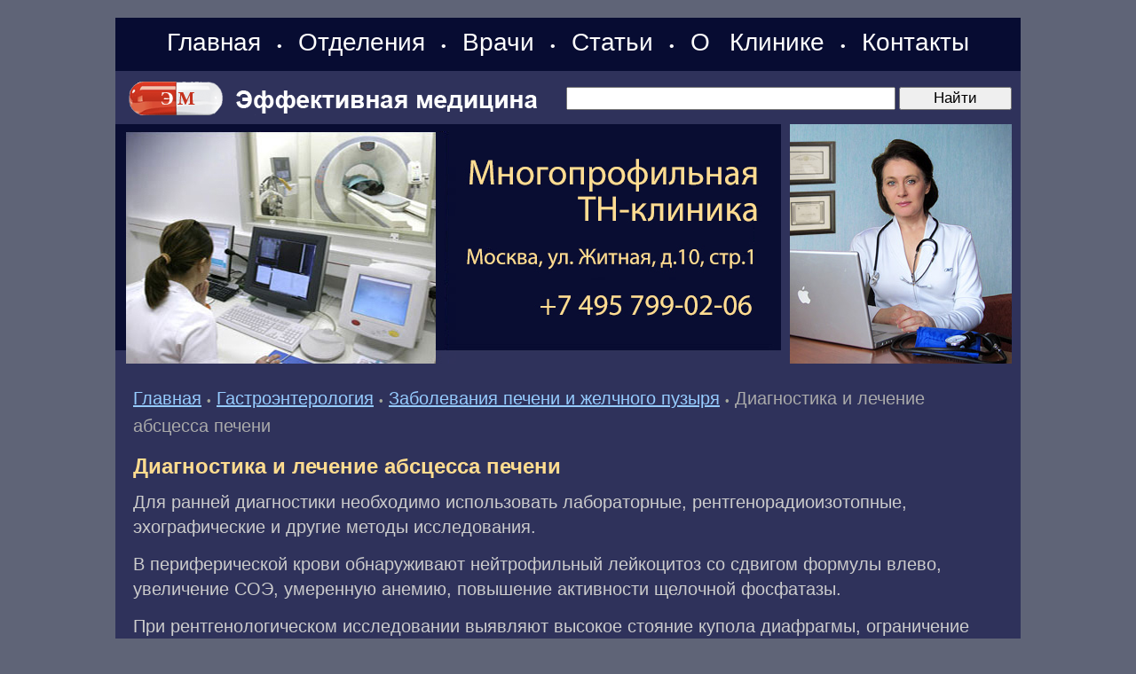

--- FILE ---
content_type: text/html; charset=windows-1251
request_url: https://www.medpanorama.ru/zgastro/liver/liver-0265.shtml
body_size: 6286
content:
<HTML>
<HEAD>
<link rel="SHORTCUT ICON" href="/favicon.ico">
<meta http-equiv="Content-Type" content="text/html; charset=windows-1251">


<link rel="canonical" href="https://www.medpanorama.ru/zgastro/liver/liver-0265.shtml" />


<META name="resource-type" content="document">
<META name="audience" content="all">
<META content=index,follow name=robots>
<META name="distribution" content="global">
<META name="rating" content="general">
<meta http-equiv="pragma" content="no-cache">
<meta name="viewport" content="width=1020">

<link rel="stylesheet" type="text/css" href="/css/cssinfo.css?2">

<script src="//cdnjs.cloudflare.com/ajax/libs/jquery/1.9.1/jquery.min.js"></script>
<script src="//cdnjs.cloudflare.com/ajax/libs/handlebars.js/1.0.0-rc.3/handlebars.min.js"></script>
<script src="/inc/rset.js"></script>

<title>Диагностика и лечение абсцесса печени</title>
<meta name="keywords" content="Диагностика и лечение абсцесса печени">
<meta name="description" content="Гастроэнтерология. Заболевания печени и желчного пузыря. Диагностика и лечение абсцесса печени">
<meta name="abstract" content="Диагностика и лечение абсцесса печени">
<meta name="page-topic" content="Диагностика и лечение абсцесса печени">
<meta name="title" content="Диагностика и лечение абсцесса печени">
<script>
   var r = new rset();
   var onReady = function($r) {
      var rlink_class = 'rlink';
      var rhref = $r.find('a');
      rhref[0] && $('a.' + rlink_class).attr('href', rhref[0].href);
   };
   var onReadyR = function() { onReady($("#r")); };
   r.setBoundAdvBlock('nutr', 'content-place', '/inc/{{login}}/{{category}}.shtml', onReadyR);
   r.text('c', 'nutr.6', 'r', 'r-tpl', 'stub-r');
   r.banner('b', 'nutr', 'b', 'stub-b');
   r.text('ac', 'nutr.6', 'ac', 'rspec-tpl', 'stub-ac');
   r.banner('bh', 'nutr', 'bh', 'stub-bh');
</script>
</head>

<BODY BGCOLOR="#5f6477" leftmargin=0 topmargin=0 marginheight=0 marginwidth=0 TEXT="#000000" LINK="#264FDB" VLINK="#73839F" ALINK="#FFA224">
<div style="margin-top:20px"></div>
<TABLE BGCOLOR="#2F325B" width="1020" style="height: 100%;" align="center" CELLPADDING="0" CELLSPACING="0" BORDER="0">

	<colgroup>
	      <col width="760">
	      <col width="260">
	</colgroup>

     <tr height="60">
        <td colspan=2 BGCOLOR="#070C32" align="left" valign="center" class="note">
        <div align="center" style="word-spacing:14px;">
        <nobr>
        <a class="links" href="/">Главная</a>
	&#149;
	<a class="links" href="/treat/">Отделения</a>

	&#149;
	<a class="links" href="/doctors/">Врачи</a>
<!--
	<a class="links" href="/question/">Лечение в Москве</a>
	&#149;
	<a class="links" href="/price/">Цены</a>
-->
	&#149;
	<a class="links" href="/lib/">Статьи</a>
	&#149;
	<a class="links" href="/about/clinic.shtml">О&nbsp;Клинике</a>
	&#149;
	<a class="links" href="/question/contact.shtml">Контакты</a>
<!--        <span style="margin-left:22px;margin-top:6px" class="note">Москва:&nbsp;&nbsp;16.01.2026</span>-->
        </nobr>
        </div>
        </td>
     </tr>

     <tr height="60">
        <TD colspan=2 valign="center">
           <TABLE width="100%" height="60" style="height: 100%; border-right:solid 10px #2F325B;" CELLPADDING="0" CELLSPACING="0" BORDER="0">
               <tr>
                    <td width="480" class="search">
                    <span style="margin-left:10px"><a href="/"><img src="/pic/medeffect-logo.gif" width="470" height="60" hspace="0" vspace="0" border="0"></a></span>
                    </td>
                    <td align="right">
                  <form accept-charset="utf-8" method="get" style="margin:0;padding:3px 0 0 0" action="//search.webarena.ru/search">
                  <!--[if IE ]><input name="utf8" type="hidden" value="&#9760;"><![endif]-->
                  <input class="poisk0" type="text" name="query" style="width: 70%">
                  <input class="poisk0" type="submit" value="Найти" style="width: 24%">
                  </form>
                  </td>
               </tr>
            </table>
       </td> 
     </tr>
     <tr>

        <TD valign="top" height="270">
        <div style="margin-left:0px"><a href="/question/contact.shtml"><img src="/pic/logo-medpanorama-tn.jpg" width="750" height="270" hspace="0" vspace="0" border="0"></a></div>
        </TD>
        <TD valign="top">
        <img src="/pic/likm.jpg" width="250" height="270" hspace="0" vspace="0" border="0">
        </TD>

     </TR>
     <TR>
        <TD colspan="2" valign="top" class=t11>
<p>
         <div align="center" id="bh"></div>
</p>
<!--Заглушка для баннера -->

         <script id="stub-bh" type="text/html">
<!--Текст, баннер -->
         </script>

        <div style="margin-top:25px;margin-left:20px;margin-right:25px" class="t11">


<div style="margin-top:16px"></div>
<a href="/">Главная</a> 
<span class="pin">&#149;</span>
<a href="/zgastro/">Гастроэнтерология</a>
<span class="pin">&#149;</span>
<a href="/zgastro/liver/">Заболевания печени и желчного пузыря</a> 
<span class="pin">&#149;</span>
<font color="#AAAAAA">Диагностика и лечение абсцесса печени</font>


<h1>Диагностика и лечение абсцесса печени</h1>
<p>Для ранней диагностики необходимо использовать лабораторные, рентгенорадиоизотопные, эхографические и другие методы исследования.</p>
<p>В периферической крови обнаруживают нейтрофильный лейкоцитоз со сдвигом формулы влево, увеличение СОЭ, умеренную анемию, повышение активности щелочной фосфатазы.</p>
<p>При рентгенологическом исследовании выявляют высокое стояние купола диафрагмы, ограничение его подвижности, нечеткость и неровность контуров на диафрагмальной плевре, а иногда наличие полости с горизонтальным уровнем жидкости.</p>
<p>Гепатосканированием можно определить локальное снижение накопления препарата в пораженной зоне ("холодную зону").</p>
<p>Эхоскопическими признаками абсцесса печени являются: наличие свободных от эхосигналов пространств с четкими округлыми контурами, регистрация уплотненных эхосигналов, которые рассматриваются как стенка кисты, изменение эхосигнала в окружности данного образования по типу уплотнения.</p>
<p>Компьютерная томография дает более точное представление о размерах, локализации, распространенности абсцесса и его сущности. Абсцесс печени может перфорировать в плевральную полость, легкое, свободную брюшную полость.</p>
<p>Лечение абсцесса печени. Проводят интенсивную антибактериальную терапию антибиотиками и сульфаниламидными препаратами (этазол, сульфадиметоксин). Однако без эвакуации гноя из полости абсцесса успеха добиться трудно. Поэтому выполняются абсцессотомия, дренирование гнойной полости и другие вмешательства.</p>
<p>После ликвидации гнойника больные нуждаются в постоянном диспансерном наблюдении.</p>
<p>Прогноз серьезен. Летальность колеблется в пределах 20-40 %.</p>

<p>
<i>И.И.Гoнчapик</i>
<p>
<font color="#FFDC8F">"Диагностика и лечение абсцесса печени"</font> и другие статьи из раздела <a href="/zgastro/liver/">Заболевания печени и желчного пузыря</a>
<p>
<b>Дополнительная информация:</b>
<p>
<ul style="padding-top:0;margin-top:4px;margin-bottom:0px;padding-bottom:4px"><li><a href="liver-0264.shtml">Признаки абсцесса печени</a></li><li><a href="liver-0266.shtml">Диагностика при увеличении печени</a></li><li><a href="/medpoisk/">Вся информация по этому вопросу</a></li></ul>


<noindex>
<!--
<div class="ramka"><div>
<p class="t11">
Куда обращаться
</p>
<h2>Отделение гастроэнтерологии</h2>
<p>
<a href="/gastroenterology/">Лечение заболеваний органов пищеварения. Эндолимфатическая терапия</a>
</p>
-->
<!--
<p>
<b><a href="tel:+79859223538">Телефон</a>&nbsp;&nbsp; <a href="https://api.whatsapp.com/send?phone=79859223538">WhatsApp</a></b>
</p>
<p>
<a href="/question/sign.shtml"><img src="/pic/tel-495-922.png" border="0"></a>
<a href="/question/sign.shtml"><img src="/pic/tel-985-922.png" border="0"></a>
</p>
<p>
<a href="/">Главная</a>&nbsp;
<a href="/treat/">Отделения</a>&nbsp;
<a href="/doctors/">Врачи</a>&nbsp;
<a href="/price/">Цены</a>&nbsp;
<a href="/question/sign.shtml">Контакты</a>&nbsp;
<a href="/question/">Лечение в Москве</a>
</p>
-->
</div></div>
</noindex>

</div>

<script id="r-tpl" type="text/x-handlebars-template">
<div class="line"></div>
     <h2>{{header}}</h2>
     <ul>
     {{#each list}}
         <li>
             <a target="_blank" href="{{this.link}}">{{this.title}}</a><br>
             {{#if this.text}}<div class="text">{{this.text}}</div>{{/if}}
             {{#if this.phone}}<div class="phone">Тел: {{this.phone}}</div>{{/if}}
             {{#if this.address}}<div class="address"><strong>Адрес:</strong> {{this.address}}</div>{{/if}}
             {{#each this.metro}}
                 <nobr><span style="color:#{{this.color}}">&#9679;</span> {{this.station}} &nbsp;</nobr>
             {{/each}}
         </li>
     {{/each}}
     </ul>
</script>

<script id="rspec-tpl" type="text/x-handlebars-template">
     <h2>Проводится:</h2>
     <ul>
     {{#each list}}
         <li>
             <a target="_blank" href="{{this.link}}">{{this.title}}</a><br>
             {{#if this.text}}<div class="text">{{this.text}}</div>{{/if}}
             {{#if this.phone}}<div class="phone">Тел: {{this.phone}}</div>{{/if}}
             {{#if this.address}}<div class="address"><strong>Адрес:</strong> {{this.address}}</div>{{/if}}
             {{#each this.metro}}
                 <nobr><span style="color:#{{this.color}}">&#9679;</span> {{this.station}} &nbsp;</nobr>
             {{/each}}
         </li>
     {{/each}}
     </ul>
</script>

<!-- Заглушка для текста-->

        <script id="stub-r" type="text/html">
        &nbsp;
        </script>

    <div id="r"></div>

<div style="margin-top:20px"></div>
        </TD>

    </TR>
    <tr>
         <td height="70" colspan="2" style="border-top:solid 1px#FFFFFF">
              <table BGCOLOR="#070C32" width="100%" height="100%" align="center" CELLPADDING="4" CELLSPACING="0" BORDER="0">
                 <tr>

                    <td align="left" valign="top" class="lin">
                    <div style="margin-left:20px;margin-top:8px;margin-bottom:26px">
                        <a class="mdv" href="/">Главная</a>&nbsp;
                        <a class="mdv" href="/treat/">Отделения</a>&nbsp;
                        <a class="mdv" href="/doctors/">Врачи</a>&nbsp;
                        <a class="mdv" href="/lib/">Статьи</a>&nbsp;
                        <a class="mdv" href="/about/clinic.shtml">О&nbsp;Клинике</a>&nbsp;
                        <a class="mdv" href="/question/contact.shtml">Контакты</a>
<!--
                        <div style="margin-top:16px">
                        <a class="mdv" href="/lib/">Статьи</a>
		        </div>

                        <div style="margin-top:16px">
                        <a class="mdv" href="/question/">Лечение в Москве</a>
		        </div>

                        <div style="margin-top:16px">
                        <font color="#FFDC8F">Отделения:</font>&nbsp;
                        <a class="mdv" href="/pulmonology/">Терапия</a>&nbsp;
                        <a class="mdv" href="/cardiology/">Кардиология</a>&nbsp;
                        <a class="mdv" href="/endocrinology/">Эндокринология</a>&nbsp;
                        <a class="mdv" href="/gastroenterology/">Гастроэнтерология</a>&nbsp;
                        <a class="mdv" href="/gynaecology/">Гинекология</a>&nbsp;
                        <a class="mdv" href="/pregnancy/">Беременность</a>&nbsp;
                        <a class="mdv" href="/urology/">Урология</a>&nbsp;
                        <a class="mdv" href="/neurology/">Неврология</a>&nbsp;
                        <a class="mdv" href="/otolaryngology/">ЛОР</a>&nbsp;
                        <a class="mdv" href="/dermatology/">Дерматология</a>&nbsp;
                        <a class="mdv" href="/kosmetol/">Косметология</a>&nbsp;
                        <a class="mdv" href="/surgery/">Хирургия</a>&nbsp;
                        <a class="mdv" href="/phlebology/">Флебология</a>&nbsp;
                        <a class="mdv" href="/proctology/">Проктология</a>&nbsp;
                        <a class="mdv" href="/diagnose/">Диагностика</a>&nbsp;
                        <a class="mdv" href="/endoclearing/">Эндоклиринг</a>&nbsp;
                        </div>
-->
                        <div style="margin-top:16px">
                        <font color="#FFDC8F">Статьи:</font>&nbsp;
                        <a class="mdv" href="/zgyn/">Гинекология</a>&nbsp;
                        <a class="mdv" href="/zurology/">Урология</a>&nbsp;
                        <a class="mdv" href="/zgastro/">Гастроэнтерология</a>&nbsp;
                        <a class="mdv" href="/zpulmo/">Пульмонология</a>&nbsp;
                        <a class="mdv" href="/zcardio/">Кардиология</a>&nbsp;
                        <a class="mdv" href="/zneuro/">Неврология</a>&nbsp;
                        <a class="mdv" href="/zsurgery/">Хирургия</a>&nbsp;
                        <a class="mdv" href="/zphlebology/">Флебология</a>&nbsp;
                        <a class="mdv" href="/zproctology/">Проктология</a>&nbsp;
                        <a class="mdv" href="/zlor/">ЛОР</a>&nbsp;
                        <a class="mdv" href="/zderma/">Дерматология</a>&nbsp;
                        <a class="mdv" href="/zkosmetol/">Косметология</a>&nbsp;
                        <a class="mdv" href="/zendocrin/">Эндокринология</a>&nbsp;
                        <a class="mdv" href="/zdiagnose/">Диагностика</a>&nbsp;
                        <a class="mdv" href="/medpoisk/">Поиск по статьям</a>&nbsp;
		        </div>

<!--
                        <div style="margin-top:16px">
                        <a class="mdv" href="/soglashenie.shtml">Пользовательское соглашение</a>
                        </div>
-->
                </div>

                </td>

                <td width="300" align="right" valign="top" class="note">
                    <div style="margin-left:2px;margin-top:8px">
<!-- Yandex.Metrika informer -->
<a href="https://metrika.yandex.ru/stat/?id=317856&amp;from=informer"
target="_blank" rel="nofollow"><img src="https://informer.yandex.ru/informer/317856/3_1_FFFFFFFF_EFEFEFFF_0_pageviews"
style="width:88px; height:31px; border:0;" alt="Яндекс.Метрика" title="Яндекс.Метрика: данные за сегодня (просмотры, визиты и уникальные посетители)" class="ym-advanced-informer" data-cid="317856" data-lang="ru" /></a>
<!-- /Yandex.Metrika informer -->

<!-- Yandex.Metrika counter -->
<script type="text/javascript" >
   (function(m,e,t,r,i,k,a){m[i]=m[i]||function(){(m[i].a=m[i].a||[]).push(arguments)};
   m[i].l=1*new Date();k=e.createElement(t),a=e.getElementsByTagName(t)[0],k.async=1,k.src=r,a.parentNode.insertBefore(k,a)})
   (window, document, "script", "https://mc.yandex.ru/metrika/tag.js", "ym");

   ym(317856, "init", {
        clickmap:true,
        trackLinks:true,
        accurateTrackBounce:true
   });
</script>
<noscript><div><img src="https://mc.yandex.ru/watch/317856" style="position:absolute; left:-9999px;" alt="" /></div></noscript>
<!-- /Yandex.Metrika counter -->
<!--LiveInternet counter--><script type="text/javascript"><!--
document.write("<a href='http://www.liveinternet.ru/click' "+
"target=_blank><img src='//counter.yadro.ru/hit?t11.2;r"+
escape(document.referrer)+((typeof(screen)=="undefined")?"":
";s"+screen.width+"*"+screen.height+"*"+(screen.colorDepth?
screen.colorDepth:screen.pixelDepth))+";u"+escape(document.URL)+
";"+Math.random()+
"' alt='' title='LiveInternet: показано число просмотров за 24"+
" часа, посетителей за 24 часа и за сегодня' "+
"border='0' width='88' height='31'><\/a>")
//--></script><!--/LiveInternet-->
                    </div>

                    <div style="margin-top:4px;margin-right:2px"><a class="mdv" href="/about/">&copy;Эффективная медицина</a><br>2004-2026
                </td>
             </tr>
        </table>

         </td>
   </tr>

</TABLE>
<!--//#include virtual="/stats/collect.php" -->

<!-- Google Analynics -->
<script type="text/javascript">

  var _gaq = _gaq || [];
  _gaq.push(['_setAccount', 'UA-26124632-14']);
  _gaq.push(['_trackPageview']);

  (function() {
    var ga = document.createElement('script'); ga.type = 'text/javascript'; ga.async = true;
    ga.src = ('https:' == document.location.protocol ? 'https://ssl' : 'http://www') + '.google-analytics.com/ga.js';
    var s = document.getElementsByTagName('script')[0]; s.parentNode.insertBefore(ga, s);
  })();

</script>
<!-- /Google Analynics -->

    <table align="center" width="1020" height="100" BGCOLOR="#090c33" CELLPADDING="20" CELLSPACING="0" border="0">
        <tr>
            <td>
<noindex>
<hr>
<p>
<div class="stop">
Материалы, размещенные на данной странице, носят информационный характер и не являются публичной офертой.
Посетители сайта не должны использовать их в качестве медицинских рекомендаций.
ООО «ТН-Клиника» не несёт ответственности за возможные негативные последствия, возникшие в результате использования информации,
размещенной на данной странице.
</div>
</p>
<p>
<div class="t0">
ЕСТЬ ПРОТИВОПОКАЗАНИЯ, ПОСОВЕТУЙТЕСЬ С ВРАЧОМ
</div>
</p>

</noindex>
            </td>
        </tr>
     </table>

</BODY>


</HTML>




